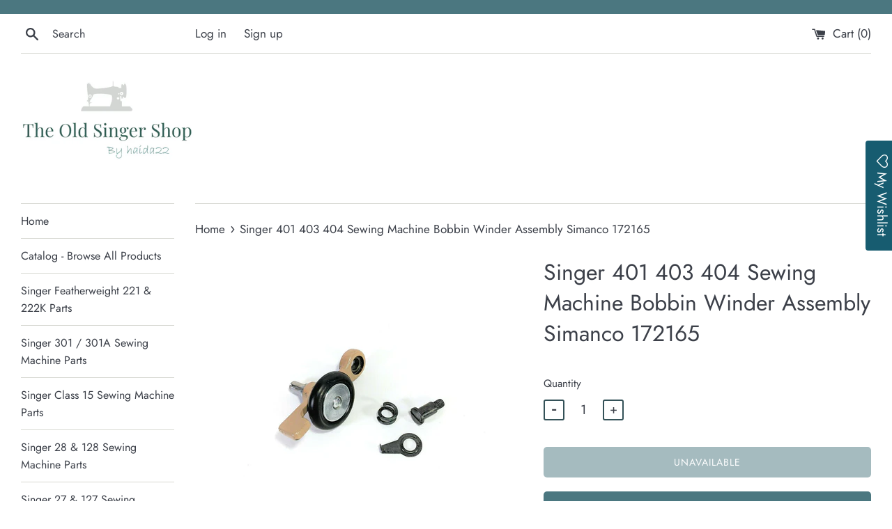

--- FILE ---
content_type: text/html; charset=UTF-8
request_url: https://front.smartwishlist.webmarked.net/v6/fetchstoredata.php?callback=jQuery11100484169970397772_1769341771445&store_domain=oldsingershop.com&store_id=26158465060&customer_id=0&_=1769341771446
body_size: 811
content:
jQuery11100484169970397772_1769341771445({"add_tooltip_text":"Add to &lt;a href=&#039;\/a\/wishlist&#039;&gt;Wishlist&lt;\/a&gt;","remove_tooltip_text":"Remove from &lt;a href=&#039;\/a\/wishlist&#039;&gt;Wishlist&lt;\/a&gt;","wishlist_icon_color":"#d04233","wishlist_icon_hover_color":"#d04233","wishlist_icon_name":"heart-o","wishlist_icon_hover_name":"heart","extra_icon_class_name":"","extra_icon_hover_class_name":"","use_extra_icon":"0","display_item_count":"0","use_custom_location":"0","custom_location":null,"tooltip_offset_x":"0px","tooltip_offset_y":"0px","proxy_base":"\/a\/wishlist","tooltip_position":"top","display_tooltip":"1","display_topbadge":"1","topbadge_color":"#ffffff","topbadge_background_color":"#615b5b","topbadge_padding":"2px 6px","enable_accounts":"1","force_login":"0","extra_css_product":".unbookmarked {\n    color: #d04233 !important;\n}\n\n.unbookmarked:hover {\n    color:  #d04233;\n}\n\n.bookmarked {\n    color:  #d04233;\n}\n\n.bookmarked:hover {\n    color:  #d04233;\n}\n\n\n.tooltip-store-theme {\n\tborder-radius: 5px !important; \n\tborder: 1px solid #a79c9d !important;\n\tbackground: #a79c9d !important;\n\tcolor: #ffffff !important;\n}\n\n.tooltipster-content a {\n    color: #ffffff;\n    text-decoration: underline;\n}\n\n.tooltipster-content a:hover {\n    color: #ffffff;\n    text-decoration: underline;\n}\n\n.tooltipster-content a:visited {\n    color: #ffffff;\n    text-decoration: underline;\n}\n\n.tooltip-store-theme .tooltipster-content {\n    font-family: inherit !important;\n    font-size: 12px !important;\n}.smartwishlist{cursor:pointer;}","display_tooltip_productpage":"1","use_autosetup":"1","display_fixed_link":"1","swfl_html":"&lt;i class=&quot;fa fa-heart-o&quot;&gt;&lt;\/i&gt; My Wishlist","swfl_text":"&lt;i class=&quot;fa fa-heart-o&quot;&gt;&lt;\/i&gt; My Wishlist","swfl_orientation_desktop":"vertical","swfl_position_desktop":"right","swfl_margin_desktop":"bottom","swfl_margin_value_desktop":"40%","swfl_background_color":"#175c70","swfl_text_color":"#ffffff","swpbutton_type":"3","swpbutton_add_text":"Add To Wishlist","swpbutton_remove_text":"Remove From Wishlist","swpbutton_font_family":"Jost","swpbutton_label_fontsize":"14px","swpbutton_icon_fontsize":"15px","swpbutton3_color":"#ffffff","swpbutton3_background_color":"#175c70","swpbutton3_radius":"4px","swpbutton3_width_desktop":"470px","swpbutton3_width_mobile":"100%","swpbutton3_height":"43px","optimize_swpbutton_mobile":"1","mobile_max_width":"500px","disable_notification":"0","wishlist_items":[]});

--- FILE ---
content_type: text/javascript; charset=utf-8
request_url: https://oldsingershop.com/products/singer-401-403-404-sewing-machine-bobbin-winder-assembly-simanco-172165.js
body_size: 150
content:
{"id":6945821949988,"title":"Singer 401 403 404 Sewing Machine Bobbin Winder Assembly Simanco 172165","handle":"singer-401-403-404-sewing-machine-bobbin-winder-assembly-simanco-172165","description":"Singer model 401, 403 and 404 bobbin winder. Mounting hardware included and new rubber tire installed. Good vintage condition with typical signs of age such as minor paint wear. Genuine Simanco part #172165","published_at":"2022-02-14T14:33:18-08:00","created_at":"2022-02-14T14:26:10-08:00","vendor":"Singer","type":"Sewing Machine Part","tags":["172165","401","401a","401j","403","403a","403j","404","404a","404J","Bobbin Winder","genuine","original","part","parts","sewing machine","simanco","singer","vintage","Vintage Singer Sewing Machine","winder"],"price":2049,"price_min":2049,"price_max":2049,"available":false,"price_varies":false,"compare_at_price":null,"compare_at_price_min":0,"compare_at_price_max":0,"compare_at_price_varies":false,"variants":[{"id":40016919658532,"title":"Default Title","option1":"Default Title","option2":null,"option3":null,"sku":"172165","requires_shipping":true,"taxable":true,"featured_image":null,"available":false,"name":"Singer 401 403 404 Sewing Machine Bobbin Winder Assembly Simanco 172165","public_title":null,"options":["Default Title"],"price":2049,"weight":28,"compare_at_price":null,"inventory_management":"shopify","barcode":"","requires_selling_plan":false,"selling_plan_allocations":[]}],"images":["\/\/cdn.shopify.com\/s\/files\/1\/0261\/5846\/5060\/products\/singer-401-403-404-sewing-machine-bobbin-winder-assembly-simanco-172165.jpg?v=1644877931"],"featured_image":"\/\/cdn.shopify.com\/s\/files\/1\/0261\/5846\/5060\/products\/singer-401-403-404-sewing-machine-bobbin-winder-assembly-simanco-172165.jpg?v=1644877931","options":[{"name":"Title","position":1,"values":["Default Title"]}],"url":"\/products\/singer-401-403-404-sewing-machine-bobbin-winder-assembly-simanco-172165","media":[{"alt":"Singer 401 403 404 Sewing Machine Bobbin Winder Assembly Simanco 172165 - The Old Singer Shop","id":21830750830628,"position":1,"preview_image":{"aspect_ratio":1.091,"height":1466,"width":1600,"src":"https:\/\/cdn.shopify.com\/s\/files\/1\/0261\/5846\/5060\/products\/singer-401-403-404-sewing-machine-bobbin-winder-assembly-simanco-172165.jpg?v=1644877931"},"aspect_ratio":1.091,"height":1466,"media_type":"image","src":"https:\/\/cdn.shopify.com\/s\/files\/1\/0261\/5846\/5060\/products\/singer-401-403-404-sewing-machine-bobbin-winder-assembly-simanco-172165.jpg?v=1644877931","width":1600}],"requires_selling_plan":false,"selling_plan_groups":[]}